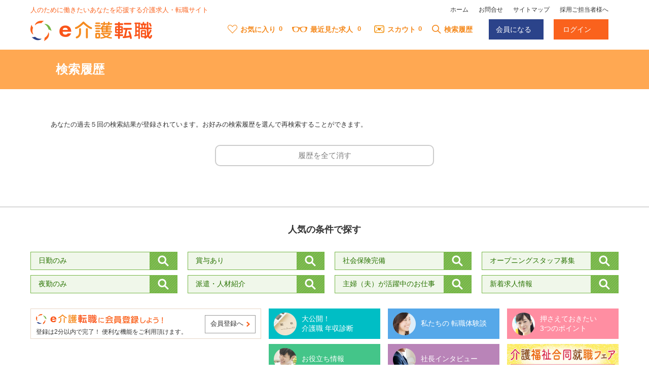

--- FILE ---
content_type: text/html;charset=UTF-8
request_url: https://ekaigotenshoku.com/kyujin/search-rireki
body_size: 4231
content:
<!DOCTYPE HTML>
<html lang="ja">
<head>
<meta charset="UTF-8">
<title>検索履歴【ｅ介護転職】</title>
<meta name="viewport" content="width=device-width, initial-scale=1, maximum-scale=1, user-scalable=no">
<meta name="format-detection" content="telephone=no">
<meta name="description" content="介護・福祉の求人サイト。全国の求人情報！介護福祉士、ホームヘルパー、ケアマネージャー、社会福祉士、看護師など豊富な写真で詳細な求人情報。登録なしで応募・問合せができます。履歴書＆経歴書作成・スカウトメール受信も可能。">
<link href="../css/reset.css" rel="stylesheet" type="text/css">
<link href="../css/base_20210210.css?2021122801" rel="stylesheet" type="text/css">
<link href="css/history.css" rel="stylesheet" type="text/css">
<link href="../js/jquery-ui.css" rel="stylesheet" type="text/css">
<link href="../js/jquery-ui.theme.css" rel="stylesheet" type="text/css">
<link href="../css/okiniiri.css" rel="stylesheet" type="text/css">
<link rel="shortcut icon" href="../img/favicon.ico" type="image/vnd.microsoft.icon">
<link rel="icon" href="../img/favicon.ico" type="image/vnd.microsoft.icon">
<link rel="apple-touch-icon" href="../img/apple-touch-icon.png">
<script type="text/javascript" src="../js/jquery-1.11.0.min.js"></script>
<script type="text/javascript" src="../js/jquery.cookie.js"></script>
<script type="text/javascript" src="../js/common.jquery.js?2021122405"></script>
<script type="text/javascript">
//履歴を全て消す
$(document).ready(function(){
	$('#rirekiAllClear').click(function () {
		result = confirm('履歴を全て消去しますか？');
		if (result == true) {
			$.get('../api/rireki-all-clear', {},
				function(data) {
					$('.searchRireki').remove();
					$('#rirekiAllClear').remove();
				}
			);
		}
		return false;
	});
});
</script>
<!-- Google Tag Manager -->
<script>
(function(w,d,s,l,i){w[l]=w[l]||[];w[l].push({'gtm.start':
new Date().getTime(),event:'gtm.js'});var f=d.getElementsByTagName(s)[0],
j=d.createElement(s),dl=l!='dataLayer'?'&l='+l:'';j.async=true;j.src=
'https://www.googletagmanager.com/gtm.js?id='+i+dl;f.parentNode.insertBefore(j,f);
})(window,document,'script','dataLayer','GTM-KKWC56C');
</script>
<!-- End Google Tag Manager -->

<script type="application/ld+json">
{
  "@context": "https://schema.org",
  "@type": "BreadcrumbList",
  "itemListElement": [{
    "@type": "ListItem",
    "position": 1,
    "name": "e介護転職",
    "item": "https://www.ekaigotenshoku.com"
  },
  {
    "@type": "ListItem",
    "position": 2,
    "name": "検索履歴"
  }]
}
</script>
</head>

<body>
  <header>
  <div id="pcHeader">
    <div class="site-pr">
      <p class="site-pr__catch">
        人のために働きたいあなたを応援する介護求人・転職サイト
      </p>
      <p class="site-pr__logo--w-catch">
        <a href="/"
          ><img
            src="/img/logo-ekaigo.png"
            width="240"
            height="41"
            alt="e介護転職"
        /></a>
      </p>
    </div>
    <div class="navs">
      <nav class="site-nav">
        <ul class="site-nav__items">
          <li class="site-nav__item"><a href="/">ホーム</a></li>
          <li class="site-nav__item"><a href="/contact/">お問合せ</a></li>
          <li class="site-nav__item"><a href="/sitemap/">サイトマップ</a></li>
          <li class="site-nav__item"><a href="/about/">採用ご担当者様へ</a></li>
        </ul>
      </nav>
      <div class="user-nav">
        <nav class="util-nav">
          <ul class="util-nav__items">
            <li class="util-nav__item ">
              <a href="/kyujin/okiniiri" class="with-badge okiniiri-count-badge" data-badge="0"><img class="nav-item-img" src="/img/icon-heart-pc.png" width="19" height="17"/>お気に入り</a>
            </li>
            <li class="util-nav__item watchedBtn">
              <a href="/kyujin/history"  class="with-badge watched-count-badge" data-badge="0"><img class="nav-item-img" src="/img/icon-egao-pc.png" width="30" height="17" />最近見た求人</a>
            </li>
            <li class="util-nav__item scoutBtn">
              <a href="../member/scout-list" class="with-badge" data-badge="0"><img class="nav-item-img" src="/img/icon-scout-pc2.png" width="20" height="17" />スカウト</a>
            </li>
            <li class="util-nav__item searchBtn">
              <a href="/kyujin/search-rireki"><img class="nav-item-img" src="/img/icon-search-pc.png" width="19" height="17" />検索履歴</a>
            </li>
          </ul>
        </nav>
        <nav class="member-nav">
          <ul class="member-nav__items">
            <li class="member-nav__item member-mypage">
              <a href="/member/">会員になる</a>
            </li>
            <li class="member-nav__item member-login">
              <a href="/member/login">ログイン</a>
            </li>
          </ul>
        </nav>
      </div>
    </div>
  </div>
  <!--/pcHeader-->
  <div id="spHeader">
    <div class="headerHead">
      <p class="logoBox"><a href="../"><img src="../img/logo-ekaigo.png" width="170" height="29" alt="e介護転職"></a></p>
      <p class="tourokuBtn"><a href="../member/" aria-label="会員になる"><img src="/img/icon-touroku-sp.png" width="40" height="40" alt="会員になる" /></a></p>
      <p class="loginBtn"><a href="../member/login" aria-label="ログイン"><img src="/img/icon-login-sp.png" width="40" height="40" alt="ログイン" /></a></p>
      <p id="menuBtn"><img src="../img/icon-menu-sp.png" width="40" height="40" alt="menu"></p>
    </div>
    <div id="slideMenu" class="hidden">
      <div class="slideBg"></div>
      <div class="slideContens">
        <div class="slideClose"><img src="../img/icon-close-sp.png" width="50" height="50" alt="閉じる"/></div>
        <ul id="menuList">
          <li><a href="../guide/">はじめての方</a></li>
          <li><a href="../kyujin/search-rireki">検索履歴</a></li>
          <li><a href="../member/rireki">応募履歴</a></li>
          <li><a href="../member/mypage">マイページ</a></li>
          <li><a href="../member/update">登録情報の確認・変更</a></li><li><a href="/about" onClick="ga('send', 'event', 'about', 'click', 'about link in the hamburger menu list for sp');">求人広告掲載</a></li>
        </ul>
      </div>
    </div>
    <div class="headerBottom">
      <p class="okiniiriBtn"><a href="/kyujin/okiniiri"><img src="/img/icon-heart-sp.png" width="14" height="12" alt="">お気に入り<span class="headerBottom__count">0</span></a></p>
      <p class="watchedBtn"><a href="/kyujin/history"><img src="/img/icon-egao-sp.png" width="20" height="14" alt="">最近見た求人<span class="headerBottom__count">0</span></a></p>
    </div>
  </div>
  <!--/spHeader-->
</header>

<!-- Google Tag Manager (noscript) -->
<noscript>
<iframe src="https://www.googletagmanager.com/ns.html?id=GTM-KKWC56C"
height="0" width="0" style="display:none;visibility:hidden"></iframe>
</noscript>
<!-- End Google Tag Manager (noscript) -->



<main role="main">
 <section id="pageTitle">
  <h1>検索履歴</h1>
 </section>
 <section id="kyujin">
  <div class="boxInner">
   <div class="hitBox">
    <p class="leadText">あなたの過去５回の検索結果が登録されています。お好みの検索履歴を選んで再検索することができます。</p>
   </div>
  <div class="alldel"><a href="" id="rirekiAllClear">履歴を全て消す</a></div>
 </div>
 </section>
</main>
  <nav>
  <div id="osusumeLinkArea">
    <div class="boxInner">
      <div id="osusumeKyujin">
        <p class="midashi">人気の条件で探す</p>
        <ul>
          <li><a href="../kyujin/select2">日勤のみ</a></li>
          <li><a href="../kyujin/select7">賞与あり</a></li>
          <li><a href="../kyujin/select8">社会保険完備</a></li>
          <li><a href="../kyujin/select3">オープニングスタッフ募集</a></li>
        </ul>
        <ul>
          <li><a href="../kyujin/select9">夜勤のみ</a></li>
          <li><a href="../kyujin/select5">派遣・人材紹介</a></li>
          <li><a href="../kyujin/select1">主婦（夫）が活躍中のお仕事</a></li>
          <li><a href="../kyujin/select6">新着求人情報</a></li>
        </ul>
      </div>
      <div class="bnrBoxWrap">
        <div class="bnrBox1">
          <div id="tourokuBnr"><a href="../member/">
            <p><img src="../img/text-touroku.png" width="256" height="23" alt="e介護転職に会員登録しよう！"></p>
            <p class="text1">登録は2分以内で完了！<br>
              便利な機能をご利用頂けます。</p>
            <p class="btn1">会員登録へ</p>
          </a></div>
        </div>
        <div class="bnrBox2">
          <ul>
            <li id="bnrShindan"><a href="../shindan/">大公開！<br>
              介護職 年収診断</a></li>
            <li id="bnrTaiken"><a href="../taiken/">私たちの<br>
              転職体験談</a></li>
            <li id="bnrPoint"><a href="../point/">押さえておきたい<br>
              3つのポイント</a></li>
          </ul>
          <ul>
            <li id="bnrColumn"><a href="../column/">お役立ち情報</a></li>
            <li id="bnrChoice"><a href="../interview/choice.html">社長インタビュー</a></li>
          </ul>

          <p id="fair-report-banner"><a href="/fair-report" target="_blank"><img src="/img/fair-report-banner.png" width="220" height="60" alt=""></a></p>
        </div>
      </div>
    </div>
  </div>
  </nav>

<div id="pankuzu">
	<div class="boxInner"><a href="../"><span>e介護転職</span></a> &gt; <span>検索履歴</span></div>
</div>

<script type="text/javascript">
/* <![CDATA[ */
var yahoo_retargeting_id = 'F3F781JQ1P';
var yahoo_retargeting_label = '';
/* ]]> */
</script>
<script type="text/javascript" src="//b92.yahoo.co.jp/js/s_retargeting.js"></script>
<script type="text/javascript">
/* <![CDATA[ */
var google_conversion_id = 1062996789;
var google_custom_params = window.google_tag_params;
var google_remarketing_only = true;
/* ]]> */
</script>
<script type="text/javascript"
src="//www.googleadservices.com/pagead/conversion.js">
</script>
<noscript>
<div style="display:inline;"> <img height="1" width="1" style="border-style:none;" alt=""
src="//googleads.g.doubleclick.net/pagead/viewthroughconversion/1062996789/?value=0&amp;guid=ON&amp;script=0"/> </div>
</noscript>

<script type="text/javascript">
  (function () {
    var tagjs = document.createElement("script");
    var s = document.getElementsByTagName("script")[0];
    tagjs.async = true;
    tagjs.src = "//s.yjtag.jp/tag.js#site=O8sXVRP&referrer=" + encodeURIComponent(document.location.href) + "";
    s.parentNode.insertBefore(tagjs, s);
  }());
</script>
<noscript>
  <iframe src="//b.yjtag.jp/iframe?c=O8sXVRP" width="1" height="1" frameborder="0" scrolling="no" marginheight="0" marginwidth="0"></iframe>
</noscript>

</body>
</html>


--- FILE ---
content_type: text/css
request_url: https://ekaigotenshoku.com/css/base_20210210.css?2021122801
body_size: 7730
content:
@charset "UTF-8";
/*----------------------------------------------
 reset styles
----------------------------------------------*/
main {
  margin: 0;
  padding: 0;
  border: 0;
  outline: 0;
  font-size: 100%;
  vertical-align: baseline;
  background: transparent;
  display: block;
}
/*----------------------------------------------
 formatting styles
----------------------------------------------*/
html {
  font-size: 62.5%;
}
body {
  font-family: 'Hiragino Kaku Gothic ProN', 'メイリオ', Meiryo, 'ＭＳ Ｐゴシック', sans-serif;
  font-size: 1.4em; /* =14px */
  line-height: 1.6;
  color: #333;
}
@media screen and (max-width: 767px) {
  body {
    word-break: break-all;
    -webkit-text-size-adjust: 100%;
  }
  th, td {
    word-break: break-all;
  }
  .noscroll {
    position: fixed;
    top: 0px;
  }
}
a {
  color: #006ed5;
}
@media screen and (min-width: 768px) {
  a:hover {
    color: #f08c00;
    text-decoration: none;
  }
}
a:visited {
  text-decoration: none;
}
img {
  border-style: none;
}
ul {
  list-style: none;
}
em {
  font-style: normal;
  font-weight: bold;
}
.hidden {
  display: none;
}
li.member-nav__item.member-login.hidden {
  display: none;
}
/*----------------------------------------------
 clearfix
----------------------------------------------*/
.clearfix:after {
  content: '';
  display: block;
  clear: both;
}
/*----------------------------------------------
 box-sizing
----------------------------------------------*/
html {
  box-sizing: border-box;
}
*, *:before, *:after {
  box-sizing: inherit;
}
/* ----------------------------------------------
form-base
----------------------------------------------*/
input, textarea, select {
  font-size: 100%;
  line-height: 1.6;
  outline: none;
}
input[type='text'], input[type='password'], input[type='number'], input[type='tel'], input[type='email'], input[type='search'] {
  -webkit-appearance: none;
  appearance: none;
  width: 100%;
  height: 50px;
  padding: 5px;
  border-radius: 5px;
  border: 2px solid #cccccc;
  -webkit-box-sizing: border-box;
  box-sizing: border-box;
}
textarea {
  font-family: sans-serif;
  -webkit-appearance: none;
  appearance: none;
  width: 100%;
  height: 100px;
  padding: 5px;
  border-radius: 5px;
  border: 2px solid #cccccc;
  -webkit-box-sizing: border-box;
  box-sizing: border-box;
}
select::-ms-expand {
  display: none;
}
select {
  -webkit-appearance: none;
  -moz-appearance: none;
  appearance: none;
  width: 100%;
  height: 50px;
  padding: 5px;
  border-radius: 5px;
  border: 2px solid #cccccc;
  -webkit-box-sizing: border-box;
  box-sizing: border-box;
  background: #b3b3b3;
  background: url(../img/form-img/arrow-select.png) no-repeat right center, -webkit-gradient(linear, left top, left bottom, color-stop(0%, #ffffff), color-stop(100%, #b3b3b3)); /* Chrome,Safari4+ */
  background: url(../img/form-img/arrow-select.png) no-repeat right center, -webkit-linear-gradient(top, #ffffff 0%, #b3b3b3 100%); /* Chrome10+,Safari5.1+ */
  background: url(../img/form-img/arrow-select.png) no-repeat right center, linear-gradient(to bottom, #ffffff 0%, #b3b3b3 100%); /* W3C */
  background-size: 35px 50px;
}
input[type='button'], input[type='submit'] {
  -webkit-appearance: none;
  appearance: none;
  font-size: 110%;
  font-weight: bold;
  width: 100%;
  height: 50px;
  border-radius: 5px;
  border: 2px solid #cccccc;
  background: #b3b3b3;
  background: -webkit-gradient(linear, left top, left bottom, color-stop(0%, #ffffff), color-stop(100%, #b3b3b3)); /* Chrome,Safari4+ */
  background: -webkit-linear-gradient(top, #ffffff 0%, #b3b3b3 100%); /* Chrome10+,Safari5.1+ */
  background: linear-gradient(to bottom, #ffffff 0%, #b3b3b3 100%); /* W3C */
}
/* ラジオボタン（2択） */
ul.radios {
  line-height: 1.6;
  display: inline-block;
  margin: 0;
  padding: 0;
  clear: both;
}
ul.radios li {
  display: inline-block;
  position: relative;
  float: left;
  list-style: none;
  border: solid 1px #cccccc;
  border-right: none;
  overflow: hidden;
}
ul.radios li:first-child {
  border-radius: 5px 0 0 5px;
}
ul.radios li:last-child {
  border-right: solid 1px #cccccc;
  border-radius: 0 5px 5px 0;
}
ul.radios label {
  display: block;
  min-width: 3em;
  text-align: center;
  background: #b3b3b3;
  background: -webkit-gradient(linear, left top, left bottom, color-stop(0%, #ffffff), color-stop(100%, #b3b3b3)); /* Chrome,Safari4+ */
  background: -webkit-linear-gradient(top, #ffffff 0%, #b3b3b3 100%); /* Chrome10+,Safari5.1+ */
  background: linear-gradient(to bottom, #ffffff 0%, #b3b3b3 100%); /* W3C */
  border: solid 1px #cccccc;
  padding: 10px;
}
ul.radios li:first-child label {
  border-radius: 4px 0 0 4px;
}
ul.radios li:last-child label {
  border-radius: 0 4px 4px 0;
}
ul.radios input[type='radio'] {
  position: absolute;
  opacity: 0;
  width: 100%;
  height: 100%;
  margin: 0;
  cursor: pointer;
}
ul.radios input[type='radio']:checked {
  cursor: auto;
}
ul.radios input[type='radio']:checked + label {
  color: #ffffff;
  background: #666666;
  background: -webkit-gradient(linear, left top, left bottom, color-stop(0%, #b3b3b3), color-stop(100%, #666666)); /* Chrome,Safari4+ */
  background: -webkit-linear-gradient(top, #b3b3b3 0%, #666666 100%); /* Chrome10+,Safari5.1+ */
  background: linear-gradient(to bottom, #b3b3b3 0%, #666666 100%); /* W3C */
}
/* ラジオボタンとチェックボックス（3択以上） */
.radio-check-list fieldset {
  line-height: 1.6;
  border: none;
}
.radio-check-list legend {
  font-weight: bold;
  padding: 5px 5px 0;
}
.radio-check-list ul {
  list-style: none;
  padding: 0;
  background: #ffffff;
  border-radius: 5px;
  border: 2px solid #cccccc;
  margin: 0 auto;
}
.radio-check-list ul li {
  padding: 0;
  margin: 0;
  position: relative;
}
.radio-check-list input {
  position: absolute;
  top: -5px;
  width: 100%;
}
.radio-check-list input[type='radio'] {
  opacity: 0;
  width: 100%;
  height: 100%;
  padding: 0;
}
.radio-check-list input[type='radio'] + label {
  display: block;
  background: url(../img/form-img/radio-off.png) no-repeat left center;
  background-size: 35px;
  border-bottom: 1px dotted #cccccc;
  padding: 10px 10px 10px 40px;
  text-decoration: none;
}
.radio-check-list input[type='radio']:checked + label {
  background: url(../img/form-img/radio-on.png) no-repeat left center;
  background-size: 35px;
}
.radio-check-list input[type='checkbox'] {
  opacity: 0;
  width: 100%;
  height: 100%;
  padding: 0;
}
.radio-check-list input[type='checkbox'] + label {
  display: block;
  background: url(../img/form-img/check-off.png) no-repeat left center;
  background-size: 35px;
  border-bottom: 1px dotted #cccccc;
  padding: 10px 10px 10px 40px;
  text-decoration: none;
}
.radio-check-list input[type='checkbox']:checked + label {
  background: url(../img/form-img/check-on.png) no-repeat left center;
  background-size: 35px;
}
.radio-check-list li:last-child label {
  border-bottom: none;
}
.keisai_link {
  height: 43px;
  line-height: 43px;
  margin-left: 10px;
}
/* ----------------------------------------------
header
----------------------------------------------*/
header a {
  color: #333;
  text-decoration: none;
}
@media screen and (min-width: 768px) {
  header a:hover {
    text-decoration: underline;
  }
}
#pcHeader {
  width: 1160px;
  margin: 10px auto;
  position: relative;
  display: flex;
}
#spHeader {
  display: none;
}
#pcHeader .logoBox .text1 {
  font-size: 1.3rem;
  color: #fa621d;
  padding-bottom: 10px;
}
#pcHeader #headLinkBox {
  position: absolute;
  top: 0;
  right: 0;
  line-height: 1;
}
#pcHeader #headLinkBox .linkText1 {
  text-align: right;
}
#pcHeader #headLinkBox .linkText1 span {
  font-size: 1.1rem;
  padding-left: 35px;
}
#pcHeader #headLinkBox .btnBox1, #pcHeader #headLinkBox .btnBox2 {
  float: right;
  padding-top: 15px;
}
#pcHeader #headLinkBox .btnBox1 p, #pcHeader #headLinkBox .btnBox2 p {
  float: left;
}
#pcHeader #headLinkBox .btnBox1 p a {
  display: block;
  font-weight: bold;
  color: #f58b20;
  padding: 10px 0 10px 25px;
  margin-left: 25px;
  background-repeat: no-repeat;
  background-position: left 6px;
}
#pcHeader #headLinkBox .btnBox1 p a div {
  display: inline-block;
  width: 40px;
}
#pcHeader #headLinkBox .btnBox1 p a span {
  background-color: red;
  border-radius: 25px;
  color: white;
  font-weight: 500;
  padding: 5px 7px;
}
#pcHeader #headLinkBox .btnBox1 p.okiniiriBtn a {
  background-image: url(../img/icon-heart-pc.png);
}
#pcHeader #headLinkBox .btnBox1 p.watchedBtn a {
  background-image: url(../img/icon-egao-pc.png);
  padding-left: 35px;
}
#pcHeader #headLinkBox .btnBox1 p.searchBtn a {
  background-image: url(../img/icon-search-pc.png);
}
#pcHeader #headLinkBox .btnBox2 p a {
  display: block;
  width: 108px;
  height: 40px;
  margin-left: 20px;
  text-align: center;
  color: #fff;
  padding-top: 13px;
}
#pcHeader #headLinkBox .btnBox2 p a img {
  vertical-align: middle;
  padding-left: 10px;
  height: 15px;
  width: auto;
}
#pcHeader #headLinkBox .btnBox2 p.tourokuBtn a {
  background-color: #2b438a;
  position: relative;
}
#pcHeader #headLinkBox .btnBox2 p.loginBtn a {
  background-color: #fa621d;
}
.tourokuBtn a span.new_reply_attention {
  color: #f00;
  font-size: 2rem;
  font-weight: bold;
  position: absolute;
  right: 3px;
  top: 7px;
}
@media screen and (min-width: 768px) {
  .site-pr {
    width: 380px;
  }
  .site-pr__catch {
    font-size: 1.3rem;
    color: #fa621d;
    padding-bottom: 11px;
  }
  .site-pr__logo {
    display: flex;
    padding-top: 20px;
  }
  .site-pr__logo--w-catch {
    display: flex;
    padding: 0;
  }
  .site-logo-img {
    vertical-align: sub;
  }
  .site-pr__logo__todoufuken {
    font-size: 2.3rem;
    font-weight: bold;
    color: #4d4d4d;
    line-height: 41px;
  }
  .site-pr__logo__todoufuken a {
    color: #4d4d4d;
  }
  .navs {
    width: 760px;
  }
  .site-nav {
    min-width: 0;
  }
  .site-nav__items {
    display: flex;
    justify-content: flex-end;
  }
  .site-nav__item {
    margin-left: 2rem;
    font-size: 1.2rem;
  }
  .user-nav {
    display: flex;
    align-items: center;
    height: 58px;
    justify-content: flex-end;
  }
  .util-nav {
    min-width: 0;
  }
  .member-nav {
    min-width: 0;
  }
  .util-nav__items, .member-nav__items {
    display: flex;
  }
  .util-nav__item {
    margin-right: 3.17rem;
    font-weight: 600;
    color: #f58b20;
  }
  .util-nav__item a {
    color: #f58b20;
  }
  .util-nav__item.scoutBtn {
    margin-left: 1rem;
  }
  .nav-item-img {
    margin-right: 0.6rem;
    vertical-align: text-bottom;
  }
  .with-badge {
    position: relative;
  }
  .with-badge::after {
    content: attr(data-badge);
    position: absolute;
    top: -0.5rem;
    right: -2.1rem;
    font-size: 1.3rem;
    font-weight: 600;
    width: 2.4rem;
    text-align: center;
    line-height: 2.4rem;
  }
  .with-badge.watched-count-badge::after {
    right: -2.5rem;
  }
  .with-badge.scout-count-badge::after {
    font-size: 1.1rem;
    font-weight: 900;
    background: red;
    color: white;
    width: 2.1rem;
    height: 2.1rem;
    line-height: 2.1rem;
    border-radius: 50%;
  }
  .member-mypage {
    width: 118px;
    background-color: #2b438a;
    display: block;
    width: 108px;
    height: 40px;
    text-align: center;
    color: #fff;
    line-height: 40px;
    position: relative;
  }
  .member-mypage::after {
    content: url(https://www.ekaigotenshoku.com/img/icon-touroku-pc.png);
    width: 10px;
    height: 14px;
    position: absolute;
    top: 2px;
    right: 10px;
  }
  .member-login {
    width: 118px;
    background-color: #fa621d;
    display: block;
    width: 108px;
    height: 40px;
    margin-left: 20px;
    text-align: center;
    color: #fff;
    line-height: 40px;
    position: relative;
  }
  .member-login::after {
    content: url(https://www.ekaigotenshoku.com/img/icon-login-pc.png);
    width: 17px;
    height: 15px;
    position: absolute;
    top: 2px;
    right: 10px;
  }
  .member-nav__item a {
    color: #fff;
    display: block;
    width: 100%;
    height: 100%;
  }
  .member-mypage a {
    padding-right: 10px;
  }
  .member-login a {
    padding-right: 16px;
  }
  .member-nav__item a:hover {
    text-decoration: none;
  }
}
@media screen and (max-width: 767px) {
  #pcHeader {
    display: none;
  }
  #spHeader {
    display: block;
    position: relative;
  }
  #spHeader .headerHead {
    height: 59px;
  }
  #spHeader .logoBox {
    /* line-height: 0; */
    padding: 15px 10px;
  }
  #spHeader #menuBtn {
    width: 40px;
    height: 40px;
    position: absolute;
    top: 10px;
    right: 5px;
    cursor: pointer;
    background: url(../img/icon-menu2-sp.png) no-repeat;
    background-size: 40px 40px;
  }
  #spHeader #menuBtn.close img {
    display: none;
  }
  #spHeader .loginBtn a {
    width: 40px;
    height: 40px;
    position: absolute;
    top: 10px;
    right: 48px;
  }
  #spHeader .tourokuBtn a {
    width: 40px;
    height: 40px;
    position: absolute;
    top: 10px;
    right: 91px;
  }
  #spHeader .tourokuBtn a span.new_reply_attention {
    right: 5px;
    top: -2px;
  }
  #spHeader .scoutUnreadCount {
    position: absolute;
    top: 3px;
    right: 45px;
    width: 2.2rem;
    height: 2.2rem;
    color: white;
    font-weight: 900;
    line-height: 2.2rem;
    text-align: center;
    background-color: red;
    border-radius: 50%;
  }
  #spHeader .headerBottom {
    background-color: #fa621d;
    height: 30px;
    overflow: hidden;
  }
  #spHeader .headerBottom p a {
    display: block;
    width: 50%;
    height: 30px;
    float: left;
    font-size: 1.2rem;
    text-align: center;
    color: #fff;
    padding-top: 6px;
    border-left: 1px solid #fff;
  }
  #spHeader .headerBottom p.okiniiriBtn a {
    border-left: none;
  }
  #spHeader .headerBottom p#guideBtn a {
    width: 34%;
    border-left: none;
  }
  #spHeader .headerBottom p a img {
    vertical-align: text-bottom;
    margin-right: 2px;
  }
  #spHeader .headerBottom p a span:before {
    content: '：';
  }
  #spHeader #menuList {
    width: 100%;
    background-color: #fff;
    overflow: hidden;
    border-left: 1px solid #fa621d;
  }
  #spHeader #menuList li a {
    display: block;
    font-size: 1.4rem;
    width: 100%;
    background: #fff url(../img/arrow-touroku.png) no-repeat right center;
    background-size: 17px 10px;
    padding: 20px 25px 20px 20px;
    border-bottom: 1px solid #dfc9b4;
  }
  #slideMenu {
    position: fixed;
    top: 0;
    right: 0;
    width: 100%;
    height: 100%;
    z-index: 999;
  }
  .slideContens {
    display: -webkit-flex;
    display: flex;
    height: 100%;
    width: 80%;
    margin-left: auto;
    max-width: 300px;
    min-width: 240px;
    position: relative;
  }
  .slideClose {
    flex: 1 1 50px;
    width: 50px;
    padding-top: 15px;
  }
  .slideClose {
    -webkit-tap-highlight-color: rgba(0, 0, 0, 0);
  }
  .slideClose img {
    cursor: pointer;
  }
  .slideBg {
    width: 100%;
    height: 100%;
    position: absolute;
    background: rgba(0, 0, 0, 0.5);
    opacity: 0.8;
  }
  .headerBottom__count {
    display: inline-block;
    width: 30px;
    text-align: left;
  }
}
/* ----------------------------------------------
main
----------------------------------------------*/
section, header, nav, #pankuzu, footer {
  min-width: 1200px;
}
main #pageTitle {
  font-size: 2.4rem;
  color: #fff;
  background-color: #ffa852;
  padding: 20px 0;
}
main #subpageTitle {
  border-bottom: 1px solid #dfc9b4;
}
main h1 {
  display: block;
  width: 1060px;
  margin: auto;
}
main h2 {
  display: block;
  width: 1060px;
  margin: auto;
  font-size: 1.8rem;
  padding: 15px 0;
}
#contentsBox {
  width: 1060px;
  margin: 40px auto 60px;
}
#contentsBox h3 {
  font-size: 1.6rem;
  color: #f9521e;
  background-color: #ffeddb;
  border: 1px solid #ffd6ad;
  padding: 10px;
  margin-bottom: 20px;
}
#contentsBox h3.open {
  background: #ffeddb url(../img/btn-open.png) no-repeat right center;
  background-size: 48px 35px;
  padding-right: 50px;
  cursor: pointer;
}
#contentsBox h3.close {
  background: #ffeddb url(../img/btn-close.png) no-repeat right center;
  background-size: 48px 35px;
  padding-right: 50px;
  cursor: pointer;
}
#contentsBox .textBox {
  margin: 20px 20px 40px;
}
@media screen and (max-width: 767px) {
  section, header, nav, #pankuzu, footer {
    width: 100%;
    min-width: 320px;
  }
  main #pageTitle {
    padding: 10px;
  }
  main h1, main h2 {
    width: 100%;
  }
  main #pageTitle h1 {
    font-size: 1.5rem;
  }
  main h2 {
    font-size: 1.8rem;
    padding: 10px;
  }
  #contentsBox {
    width: 100%;
    margin: 10px 0 20px;
    padding: 0 10px;
  }
  #contentsBox h3 {
    margin-bottom: 10px;
  }
  #contentsBox .textBox {
    margin: 10px 0 20px;
  }
}
/*@media screen and (max-width:320px) {
	main #pageTitle h1 {
		font-size: 1.0rem;
	}
}*/
/* ----------------------------------------------
osusumeLinkArea styles
----------------------------------------------*/
#osusumeLinkArea a {
  color: #333;
  text-decoration: none;
}
@media screen and (min-width: 768px) {
  #osusumeLinkArea a:hover {
    text-decoration: underline;
  }
}
#osusumeLinkArea {
  border-bottom: 1px solid #b3b3b3;
}
.boxInner {
  width: 1160px;
  margin: 0 auto;
}
#osusumeLinkArea #osusumeKyujin .midashi {
  font-size: 1.8rem;
  font-weight: bold;
  text-align: center;
  padding: 30px 0;
}
#osusumeLinkArea #osusumeKyujin ul {
  overflow: hidden;
}
#osusumeLinkArea #osusumeKyujin ul li {
  width: 25%;
  float: left;
}
#osusumeLinkArea #osusumeKyujin ul li a {
  display: block;
  line-height: 1;
  color: #287300;
  background: #f0f7ea url(../img/icon-osusumekyujin.png) no-repeat right center;
  background-size: 54px 36px;
  height: 36px;
  padding: 9px 0 0 15px;
  border: 1px solid #75b646;
  margin-left: 20px;
  margin-bottom: 10px;
}
#osusumeLinkArea #osusumeKyujin ul li:first-child a {
  margin-left: 0;
}
#osusumeLinkArea .bnrBoxWrap {
  padding: 20px 0 40px;
  overflow: hidden;
}
#osusumeLinkArea .bnrBoxWrap .bnrBox1 {
  width: 455px;
  float: left;
}
#osusumeLinkArea .bnrBoxWrap .bnrBox1 #tourokuBnr a {
  display: block;
  height: 60px;
  position: relative;
  background-color: #fff;
  border: 1px solid #e7d6c6;
  padding: 10px;
  margin-bottom: 10px;
}
@media screen and (min-width: 768px) {
  #osusumeLinkArea .bnrBoxWrap .bnrBox1 #tourokuBnr a:hover {
    color: #999;
    text-decoration: none;
  }
}
#osusumeLinkArea .bnrBoxWrap .bnrBox1 #tourokuBnr .text1 {
  font-size: 1.2rem;
  line-height: 1;
}
#osusumeLinkArea .bnrBoxWrap .bnrBox1 #tourokuBnr .text1 br {
  display: none;
}
#osusumeLinkArea .bnrBoxWrap .bnrBox1 #tourokuBnr .text1 span {
  color: #fa621d;
}
#osusumeLinkArea .bnrBoxWrap .bnrBox1 #tourokuBnr .btn1 {
  font-size: 1.3rem;
  width: 100px;
  height: 36px;
  padding: 6px 20px 0 10px;
  border: 1px solid #999999;
  background: #fff url(../img/arrow-touroku.png) no-repeat right center;
  background-size: 17px 10px;
  position: absolute;
  right: 10px;
  bottom: 10px;
}
#osusumeLinkArea .bnrBoxWrap .bnrBox2 {
  width: 690px;
  float: right;
}
#osusumeLinkArea .bnrBoxWrap .bnrBox2 ul li a {
  display: block;
  line-height: 1.4;
  color: #fff;
  width: 220px;
  height: 60px;
  float: left;
  margin-left: 15px;
  margin-bottom: 10px;
  padding-left: 65px;
  background-repeat: no-repeat;
  background-position: 10px center;
  background-size: 45px 45px;
}
#osusumeLinkArea .bnrBoxWrap .bnrBox2 ul li:first-child a {
  margin-left: 0;
}
#osusumeLinkArea .bnrBoxWrap .bnrBox2 ul li#bnrShindan a {
  background-image: url(../img/icon-shindan.png);
  background-color: #00bec5;
  padding-top: 11px;
}
#osusumeLinkArea .bnrBoxWrap .bnrBox2 ul li#bnrTaiken a {
  background-image: url(../img/icon-taiken.png);
  background-color: #56a8e9;
  padding-top: 20px;
}
#osusumeLinkArea .bnrBoxWrap .bnrBox2 ul li#bnrTaiken a br {
  display: none;
}
#osusumeLinkArea .bnrBoxWrap .bnrBox2 ul li#bnrPoint a {
  background-image: url(../img/icon-point.png);
  background-color: #ff8ea2;
  padding-top: 11px;
}
#osusumeLinkArea .bnrBoxWrap .bnrBox2 ul li#bnrColumn a {
  background-image: url(../img/icon-column.png);
  background-color: #44c589;
  padding-top: 20px;
}
#osusumeLinkArea .bnrBoxWrap .bnrBox2 ul li#bnrChoice a {
  background-image: url(../img/icon-choice.png);
  background-color: #b984b8;
  padding-top: 20px;
}
#osusumeLinkArea .bnrBoxWrap .bnrBox2 p#bnrCampaign a {
  width: 220px;
  height: 60px;
  float: left;
  margin-left: 15px;
  background-color: #fdee66;
}
@media screen and (max-width: 767px) {
  .boxInner {
    width: 100%;
  }
  #osusumeLinkArea #osusumeKyujin .midashi {
    padding: 15px 0;
  }
  #osusumeLinkArea #osusumeKyujin ul li {
    width: 100%;
    float: none;
    padding: 0 10px;
  }
  #osusumeLinkArea #osusumeKyujin ul li a {
    margin-left: 0;
  }
  #osusumeLinkArea .bnrBoxWrap {
    padding: 15px 10px;
  }
  #osusumeLinkArea .bnrBoxWrap .bnrBox1 {
    width: 100%;
    float: none;
  }
  #osusumeLinkArea .bnrBoxWrap .bnrBox1 #tourokuBnr a {
    height: 100px;
    position: relative;
  }
  #osusumeLinkArea .bnrBoxWrap .bnrBox1 #tourokuBnr .text1 {
    letter-spacing: 2px;
    line-height: 1.4;
  }
  #osusumeLinkArea .bnrBoxWrap .bnrBox1 #tourokuBnr .text1 br {
    display: block;
  }
  #tourokuBnr > img {
    width: 100%;
    height: auto;
  }
  #osusumeLinkArea .bnrBoxWrap .bnrBox2 {
    width: 100%;
    float: none;
  }
  #osusumeLinkArea .bnrBoxWrap .bnrBox2 ul li {
    width: 50%;
    float: left;
    padding-left: 1px;
  }
  #osusumeLinkArea .bnrBoxWrap .bnrBox2 ul li a {
    font-size: 1.1rem;
    width: 100%;
    margin-left: 0;
    margin-bottom: 1px;
    padding-left: 53px;
    background-position: 5px center;
  }
  #osusumeLinkArea .bnrBoxWrap .bnrBox2 ul li#bnrShindan a {
    padding-top: 15px;
  }
  #osusumeLinkArea .bnrBoxWrap .bnrBox2 ul li#bnrTaiken a {
    padding-top: 15px;
  }
  #osusumeLinkArea .bnrBoxWrap .bnrBox2 ul li#bnrTaiken a br {
    display: block;
  }
  #osusumeLinkArea .bnrBoxWrap .bnrBox2 ul li#bnrPoint a {
    padding-top: 15px;
  }
  #osusumeLinkArea .bnrBoxWrap .bnrBox2 ul li#bnrColumn a {
    padding-top: 22px;
  }
  #osusumeLinkArea .bnrBoxWrap .bnrBox2 ul li#bnrChoice a {
    padding-top: 22px;
    margin-bottom: 10px;
  }
  #osusumeLinkArea .bnrBoxWrap .bnrBox2 p#bnrCampaign {
    text-align: center;
  }
  #osusumeLinkArea .bnrBoxWrap .bnrBox2 p#bnrCampaign a {
    float: none;
    margin-left: 0;
  }
}
#fair-report-banner {
  /*clear: both;*/
  float: right;
}
@media screen and (max-width: 767px) {
  #fair-report-banner {
    float: none;
    text-align: center;
  }
}
/* ----------------------------------------------
pankuzu styles
----------------------------------------------*/
#pankuzu {
  font-size: 1.1rem;
  letter-spacing: 1px;
  padding: 10px 0;
  border-bottom: 1px solid #b3b3b3;
}
#pankuzu a {
  color: #fa621d;
  text-decoration: none;
}
@media screen and (min-width: 768px) {
  #pankuzu a:hover {
    text-decoration: underline;
  }
}
@media screen and (max-width: 767px) {
  #pankuzu {
    padding: 10px;
  }
}
/* ----------------------------------------------
footoer
----------------------------------------------*/
footer a {
  color: #333;
  text-decoration: none;
}
@media screen and (min-width: 768px) {
  footer a:hover {
    text-decoration: underline;
  }
}
footer .boxInner #footerBox1 {
  padding: 40px 0 30px;
  position: relative;
}
footer .boxInner #footerBox1 .logoBox {
  overflow: hidden;
}
footer .boxInner #footerBox1 .logoBox #logo {
  float: left;
  margin-right: 10px;
}
footer .boxInner #footerBox1 .logoBox #socialWrap div {
  float: left;
  margin: 5px 0 0 10px;
}
footer .boxInner .linkText1 {
  text-align: right;
  position: absolute;
  top: 40px;
  right: 0;
  font-size: 1.2rem;
}
footer #footerBox2 {
  overflow: hidden;
  position: relative;
  padding-bottom: 30px;
}
footer #footerBox2 ul {
  float: left;
  margin-right: 50px;
}
footer #footerBox2 ul li {
  font-size: 1.1rem;
  color: #fa621d;
  margin-bottom: 5px;
}
footer #footerBox2 #rightPrivacy {
  position: absolute;
  top: 0;
  right: 0;
  overflow: hidden;
}
footer #footerBox2 #rightPrivacy #rPrivacyText {
  font-size: 1.1rem;
  color: #2f4892;
  width: 140px;
  float: right;
  margin-right: 20px;
}
footer #footerBox2 #rightPrivacy #rPrivacyMark {
  float: right;
  margin-right: 20px;
}
footer #copyright {
  border-top: 1px solid #b3b3b3;
}
footer #copyright .boxInner {
  font-size: 1.1rem;
  text-align: right;
  color: #826253;
  padding: 20px 0;
}
footer #copyright .boxInner p br {
  display: none;
}
@media screen and (min-width: 768px) {
  footer .boxInner .linkText1 .spSty {
    display: none;
  }
}
@media screen and (max-width: 767px) {
  footer .boxInner #footerBox1 {
    padding: 15px 0;
  }
  footer .boxInner #footerBox1 .logoBox #logo {
    float: none;
    margin-right: 0;
    text-align: center;
  }
  footer .boxInner #footerBox1 .logoBox #logo img {
    width: 170px;
    height: auto;
  }
  footer .boxInner #footerBox1 .logoBox #socialWrap {
    text-align: center;
  }
  footer .boxInner #footerBox1 .logoBox #socialWrap div {
    float: none;
    display: inline;
  }
  footer .boxInner .linkText1 {
    text-align: center;
    position: static;
    padding: 10px 25px;
    border-bottom: 1px solid #b3b3b3;
  }
  footer .boxInner .linkText1 br {
    display: none;
  }
  footer .boxInner .linkText1 a {
    display: inline-block;
  }
  footer #footerBox2 {
    height: 70px;
    padding-bottom: 0;
  }
  footer #footerBox2 ul {
    display: none;
  }
  footer #footerBox2 #rightPrivacy {
    right: 0;
    margin: auto;
    width: 300px;
  }
  footer #footerBox2 #rightPrivacy #rPrivacyText {
    width: 100px;
    margin-right: 5px;
  }
  footer #footerBox2 #rightPrivacy #rPrivacyMark {
    margin-right: 5px;
  }
  footer #footerBox2 #rightPrivacy #rPrivacyMark img {
    width: 60px;
    height: auto;
  }
  footer #copyright {
    border-top: none;
  }
  footer #copyright .boxInner {
    font-size: 1rem;
    text-align: center;
    padding: 10px;
  }
  footer #copyright .boxInner p br {
    display: block;
  }
}
/* ----------------------------------------------
osusume styles
----------------------------------------------*/
#osusumeArea {
  margin-bottom: 40px;
}
#osusumeArea .boxHead {
  font-size: 1.8rem;
  font-weight: normal;
  letter-spacing: 2px;
  color: #fff;
  background: #6eb82b;
  padding: 6px 15px;
}
#osusumeArea .textBox {
  border: double #6fb92c;
  border-radius: 10px;
  margin: 10px auto;
}
#osusumeArea .textBox a {
  display: block;
  background: url(../img/arrow-osusume.png) no-repeat 99% center;
  background-size: 20px 20px;
  color: #333;
  text-decoration: none;
  padding: 10px 40px 10px 10px;
  overflow: hidden;
}
@media screen and (min-width: 768px) {
  #osusumeArea .textBox a:hover {
    color: #999;
  }
}
#osusumeArea .textBox .photo {
  line-height: 0;
  margin-right: 10px;
  float: left;
}
#osusumeArea .textBox .photo img {
  width: 158px;
  height: auto;
}
#osusumeArea .textBox .midashi {
  font-size: 2rem;
  font-weight: bold;
  line-height: 1.3;
  margin-bottom: 5px;
}
#osusumeArea .textBox h3 img {
  vertical-align: text-top;
  margin-right: 5px;
}
@media screen and (max-width: 767px) {
  #osusumeArea {
    margin-bottom: 20px;
  }
  #osusumeArea .textBox a {
    background: url(../img/arrow-osusume.png) no-repeat 98% center;
    background-size: 20px 20px;
    padding: 10px 30px 10px 10px;
  }
  #osusumeArea .textBox .photo img {
    width: 79px;
    height: auto;
  }
  #osusumeArea .textBox .midashi {
    font-size: 1.6rem;
    line-height: 1.5;
  }
}
/* ----------------------------------------------
pageNav styles
----------------------------------------------*/
.pageNav {
  text-align: center;
  margin: -10px auto 40px;
}
.pageNav li {
  line-height: 3;
  display: inline-block;
}
.pageNav li a {
  background-color: #d6e8f8;
  padding: 7px 10px;
  border-radius: 5px;
}
.pageNav li.now a {
  text-decoration: none;
  color: #333;
  background-color: #ddd;
}
/* ----------------------------------------------
色別アイコン
----------------------------------------------*/
.iconArea {
  padding: 0;
}
.iconArea ul {
  margin-bottom: 10px;
}
.iconArea ul li {
  float: left;
  border: 2px solid;
  padding: 1px 5px 0;
  margin-right: 10px;
  margin-bottom: 5px;
  font-size: 1.2rem;
}
.iconArea ul li.icon01 {
  border-color: #ff5266;
}
.iconArea ul li.icon02 {
  border-color: #ffbd2b;
}
.iconArea ul li.icon03 {
  border-color: #82cf11;
}
.iconArea ul li.icon04 {
  border-color: #72c4ed;
}
.iconArea ul li.icon05 {
  border-color: #bc87ff;
}
@media screen and (max-width: 767px) {
  .iconArea {
    padding: 0;
  }
}
/* ----------------------------------------------
ページトップへ
----------------------------------------------*/
#totop {
  position: fixed;
  right: 2%;
  bottom: 0;
  padding: 30px 0 10px;
  z-index: 99;
}
/* ----------------------------------------------
読み込み中
----------------------------------------------*/
.loading {
  width: 50px;
}
#kyujin .loading {
  margin: 130px auto 80px;
}
@media screen and (max-width: 767px) {
  #kyujin .loading {
    margin: 100px auto 80px;
  }
}
/* ----------------------------------------------
点滅
----------------------------------------------*/
.blinking {
  -webkit-animation: 0.5s linear 0s alternate none infinite running blink;
  -moz-animation: 0.5s linear 0s alternate none infinite running blink;
  animation: 0.5s linear 0s alternate none infinite running blink;
}
@-webkit-keyframes blink {
  0% {
    opacity: 0;
  }
  19.9% {
    opacity: 0;
  }
  20% {
    opacity: 1;
  }
  100% {
    opacity: 1;
  }
}
@-moz-keyframes blink {
  0% {
    opacity: 0;
  }
  19.9% {
    opacity: 0;
  }
  20% {
    opacity: 1;
  }
  100% {
    opacity: 1;
  }
}
@keyframes blink {
  0% {
    opacity: 0;
  }
  19.9% {
    opacity: 0;
  }
  20% {
    opacity: 1;
  }
  100% {
    opacity: 1;
  }
}
/*就職フェアバナー*/
#fair-banner, #event-banner {
  display: block;
  margin: 0 auto 10px;
  padding: 0;
  width: 95%;
}
#fair-banner img, #event-banner img {
  width: 100%;
}
/* トップページバナー */
.top-banner {
  display: block;
  margin: -15px auto 10px;
  padding: 0;
  height: 17vw;
  min-height: 53px;
  min-width: 320px;
  border: 1px solid #c5bfb2;
  box-sizing: content-box;
}
.top-banner img {
  width: 100%;
}
@media screen and (min-width: 768px) {
  .top-banner {
    margin: 0 auto 30px;
    width: 728px;
    height: 90px;
  }
}
@media screen and (min-width: 768px) {
  /*就職フェアバナー*/
  #fair-banner, #event-banner {
    margin-bottom: 50px;
    width: 728px;
  }
}
/* 地図
----------------------------------------------*/
.new-label {
  position: relative;
}
.new-label::before {
  content: '';
  top: 0;
  right: 0;
  border-bottom: 2em solid transparent;
  border-right: 3em solid red; /* ラベルの色はここで変更 */
  position: absolute;
  z-index: 100;
}
.new-label::after {
  content: 'New!';
  display: block;
  top: 5px;
  transform: rotate(30deg);
  color: #fff; /* 文字色はここで変更 */
  right: 5px;
  font-size: 0.6em;
  font-weight: bold;
  position: absolute;
  z-index: 101;
}
/* フッター内部リンク
----------------------------------------------*/
.area-links {
  padding: 30px 3% 10px;
  width: 94%;
  max-width: 1008px;
}
.area-links__heading {
  margin-bottom: 10px;
  font-weight: bold;
}
.area-links dl {
  text-indent: -46px;
  padding-left: 46px;
  margin: 0;
  margin-left: 46px;
  line-height: 2;
}
.area-links dt {
  display: inline-block;
  font-weight: bold;
  font-size: 0.9em;
  margin-right: 10px;
  color: #333;
  width: 30px;
}
.area-links dd {
  text-align: left;
  display: inline;
  margin: 0 10px 10px 0;
  font-size: 0.9em;
}
.area-link {
  white-space: nowrap;
}
.new-job-list-link {
  margin: 0 auto;
  width: 95%;
  max-width: 1008px;
  font-size: 0.9em;
}
@media screen and (max-width: 767px) {
  .new-job-list-link {
    margin-bottom: 20px;
  }
}
/* フッター内部求人一覧リンク
----------------------------------------------*/
.alljob {
  width: 94%;
  max-width: 1008px;
  margin: 0 auto;
  display: flex;
}
.alljob .boxInner {
  width: 48%;
  max-width: 480px;
}
.alljob .selectLink {
  padding: 30px 3% 10px;
  width: 94%;
}
.alljob .selectLink > ul > li {
  border: 1px solid #e7d6c6;
}
.alljob .selectLink > ul > li span.close {
  display: block;
  width: 100%;
  padding: 13px 15px;
  background: #fff url("../img/btn-open.png") no-repeat right center;
  background-size: 30px auto;
  font-weight: bold;
}
.alljob .selectLink > ul > li span.open {
  display: block;
  width: 100%;
  padding: 13px 15px;
  background: #fff url("../img/btn-close.png") no-repeat right center;
  background-size: 30px auto;
  font-weight: bold;
  border-bottom: 1px solid #e7d6c6;
}
.alljob .selectLink > ul > li + li {
  margin-top: 10px;
}
.alljob .selectLink > ul > li span.close + ul {
  display: none;
}
.alljob .selectLink ul li ul {
  display: flex;
  flex-wrap: wrap;
  font-size: 0.9em;
  background-color: #fffbf2;
}
.alljob .selectLink ul li ul li {
  width: 50%;
  border-bottom: 1px dotted #e7d6c6;
}
.alljob .selectLink ul li ul li a {
  display: block;
  width: 100%;
  padding: 10px 15px;
}
.alljob .selectLink ul li ul li:nth-child(odd) {
  border-right: 1px dotted #e7d6c6;
}
.alljob .selectLink ul li ul li:last-child, .alljob .selectLink ul li ul li:nth-last-child(2):nth-child(odd) {
  border-bottom: none;
}
@media screen and (max-width: 767px) {
 .alljob {
  width: 94%;
  max-width: 1008px;
  margin: 0 auto;
  display: block;
}
.alljob .boxInner {
  width: 100%;
  max-width: 480px;
}
}


--- FILE ---
content_type: text/css
request_url: https://ekaigotenshoku.com/kyujin/css/history.css
body_size: 3565
content:
@charset "UTF-8";


/* ----------------------------------------------
共通
----------------------------------------------*/
section {
	padding: 20px 0;
	border-bottom: 1px solid #b3b3b3;
}
section a {
	color: #333;
	text-decoration: none;
}
@media screen and (min-width:768px) {
section a:hover {
	color: #F08C00;
	text-decoration: underline;
}
}
#pageTitle {
	border-bottom: none;
}

#kyujin h2 {
	font-size: 2.2rem;
	line-height: 1.3;
	padding: 5px 0 0 20px;
	height: 50px;
	margin-bottom: 20px;
	margin-left: 0;
	border-bottom: 2px solid #fad4aa;
}
#kyujin h2 a {	
	color: #fa621d;
}
.pr {
	margin: 20px 25px 10px;
}
.pr a {
	font-size: 1.3rem;
	color: #CC6600;
	text-decoration: none;
}
@media screen and (min-width:768px) {
.pr a:hover {
	color: #E6A000;
}
}
#kyujin .boxInner {
	width: 1080px;
	padding: 40px 0;
}
#kyujin .listBox {
	border: 5px solid #fad4aa;
	font-size: 1.3rem;
	margin-bottom: 30px;
}
#kyujin .comArea {
	padding: 0 25px;
}
#kyujin table {
	width: 780px;
	margin: 10px 0 20px;
	float: right;
	border-bottom: 1px solid #fcdcbb;
	border-collapse:collapse;
	text-align: left; 
}
#kyujin table th {
	width: 100px;
	background-color: #fef0e4;
	border-top: 1px solid #fcdcbb;
	padding: 5px 15px;
}
#kyujin table td {
	border-top: 1px solid #fcdcbb;
	padding: 5px 15px;
}
#kyujin .photo {
	float: left;
	width: 220px;
	margin-bottom: 15px;
}
#kyujin .photo img {
	max-width: 220px;
	max-height: 165px;
}
@media screen and (max-width:767px) {
	section {
		padding: 20px 0 0;
		border-bottom: 1px solid #b3b3b3;
	}
	.boxInner {
		width: 94%;
	}
	#kyujin .comArea {
		padding: 0 15px;
	}
	#kyujin .boxInner {
		width: 94%;
		padding: 10px 0 20px;
	}
	#kyujin h2 {
		font-size: 2.0rem;
		line-height: 1.3;
		padding: 0 0 15px 20px;
		min-height: 55px;
		height: auto;
		margin-bottom: 20px;
		border-bottom: 2px solid #fad4aa;
	}
	.pr {
		margin: 10px 15px 10px;
	}
	#kyujin table {
		width: 100%;
		margin: 10px 0 20px;
		float: right;
		border-bottom: 1px solid #fcdcbb;
		border-collapse:collapse;
		text-align: left; 
	}
	#kyujin table th {
		width: 100px;
		background-color: #fef0e4;
		border-top: 1px solid #fcdcbb;
		padding: 5px 15px;
	}
	#kyujin table td {
		border-top: 1px solid #fcdcbb;
		padding: 5px 15px;
	}
	#kyujin .photo {
		float: none;
		width: 100%;
		margin-bottom: 15px;
		text-align: center;
	}
}
@media screen and (max-width:320px) {
#kyujin table th {
	width: 80px;
	font-size: 1.2rem;
}
}

/* ----------------------------------------------
件数
 ----------------------------------------------*/
.hitBox {
	margin-bottom: 30px;
}
.hitBox p {
	font-size: 1.6rem;
	text-align: left;
	font-weight: bold;
}
.hitBox p span {
	font-size: 2.0rem;
	color: #fa621d;
}
.hitBox p.leadText {
	font-size: 1.3rem;
	font-weight: normal;
	margin-bottom: 15px;
}





/* ----------------------------------------------
 詳しく見るボタン
 ----------------------------------------------*/
.listBox {
	position: relative;
	width: 1070px;
}
.listBox .btnBox {
	width: 100%;
	padding: 15px 0;
	background: url(../../img/bg-btn.png) repeat top left;
	font-size: 1.6rem;
}
.listBox .btnBox .delbtn {
	float: left;
	width: 70px;
	margin-left: 25px;
	margin-right: 0;
}
.listBox .btnBox .rightBtn {
	float: right;
	display: -webkit-flex; /* Safari */
  	display: flex;
	-webkit-justify-content: flex-end; /* Safari */
  	justify-content: flex-end;
	width: 940px;
	margin-right: 25px;
}
.delAndCheck {
    display: flex;
    flex-direction: column;
}
.entryBtn1.noturn a {
	background: none;
	background-color: #666666;
	padding: 10px 60px;
}
.delbtn a {
	display: block;
	width: 70px;
	height: 57px;
	padding: 16px 0;
	border: 2px solid #cccccc;
	border-radius: 10px;
	background-color: #ffffff;
	text-align: center;
	color: #808080;
}
.matomeCheck {
	margin: 10px 0 0 15px;
}

.ouboBtn {
	width: 485px;
	display: -webkit-flex; /* Safari */
  	display: flex;
	-webkit-justify-content: flex-end; /* Safari */
  	justify-content: flex-end;
}
.spBtn {
	display:  none;
}
.entryBtn1 a {
	display: block;
	width: 190px;
	height: 57px;
	padding: 10px 0 10px 85px;
	background: #d0121b url(../img/icon-web.png) no-repeat 0 center;
	background-size: 78px 54px;
	border-radius: 5px;
	text-align: left;
	line-height: 1.3;
	text-decoration: none;
	color: #ffffff;
	font-weight: bold;
}
@media screen and (min-width:768px) {
.entryBtn1 a:hover {
	/*opacity ie*/
	filter: alpha(opacity=70);
	/*opacity for mozila, safari*/
	-moz-opacity: 0.70;
	opacity: 0.70;
	text-decoration: none;
	color: #ffffff;
}
}
.entryBtn2 {
	display: block;
	width: 280px;
	height: 57px;
	margin-left: 15px;
	background: #ffffff url(../img/entryBtn2.png) no-repeat 4px center;
	background-size: 73px 40px;
	padding: 14px 10px 10px 80px;
	border: 2px solid #d0121b;
	border-radius: 5px;
	font-size: 2.0rem;
	text-align: center;
	color: #D0121B;
	cursor: pointer;
}
.entryBtn6 {
	display: block;
	width: 280px;
	height: 57px;
	margin-left: 15px;
	background: #ffffff url(../img/entryBtn3.png) no-repeat 4px center;
	background-size: 73px 40px;
	padding: 14px 10px 10px 80px;
	border: 2px solid #d0121b;
	border-radius: 5px;
	font-size: 2.0rem;
	text-align: center;
	color: #D0121B;
	cursor: pointer;
}
.entryBtn3 {
	display: block;
	width: 200px;
	height: 57px;
	margin-left: 15px;
	background: #6fb92c;
	border-radius: 4px;
	border: 2px solid #6fb92c;
	text-align: center;
	color: #FFF;
}
.entryBtn3 a {
  	display: block;
  	width: 196px;
	height: 53px;
	padding: 13px 0 13px;
	border-radius: 5px;
  	box-shadow: 0 0 0 1px rgba(111,185,44,1) inset, 0 0 0 2px rgba(255,255,255,1) inset;
  	color: #fff;
  	font-weight: bold;
}
.entryBtn4 a {
	display: block;
	width: 160px;
	height: 57px;
	margin-left: 15px;
	background: url(../../img/block1.png);
	background-size: 4px 4px;
	padding: 15px 5px 13px;
	border-radius: 4px;
	border: 1px solid #F58B20;
	text-align: center;
	color: #FFF;

}
.okini a {
	display: block;
	width: 160px;
	height: 57px;
	margin-left: 15px;
	background: url(../../img/block2.png);
	background-size: 4px 4px;
	padding: 15px 5px 13px;
	border-radius: 4px;
	border: 1px solid #999999;
	text-align: center;
	color: #FFF;

}
@media screen and (min-width:768px) {
.entryBtn3 a:hover,
.entryBtn4 a:hover,
.okini a:hover{
	color:  #ffffff;
}
	
}
@media screen and (max-width:767px) {
	.ouboBtn {
		width: 100%;
		display: -webkit-flex; /* Safari */
		display: flex;
		-webkit-justify-content: space-between; /* Safari */
		justify-content: space-between;
	}

	.listBox {
		position: relative;
		width: 100%;
	}
	.listBox .btnBox {
		width: 100%;
		padding: 15px 0;
		background: url(../../img/bg-btn.png) repeat top left;
		font-size: 1.6rem;
	}
	.listBox .btnBox .delbtn {
		float: none;
		width: 70px;
		margin: 0 9px 10px;
	}
	.listBox .btnBox .rightBtn {
		float: none;
		display: block;
		width: 100%;
		padding: 0 8px;
	}
	.entryBtn1 {
		min-width: 48%;
		height: 57px;
		}
	.entryBtn1 a {
		width: 100%;
		display: block;
		padding: 13px 0 10px 55px;
		background: #d0121b url(../img/icon-web.png) no-repeat 0 center;
		background-size: 52px 36px;
		border-radius: 5px;
		text-align: left;
		line-height: 34px;
		text-decoration: none;
		color: #ffffff;
		font-weight: bold;
		font-size: 1.3rem;
	}
	.entryBtn1.noturn {
		text-align: center;
	}
	.entryBtn1.noturn a {
		padding: 10px 20px;
	}
	.noturn {
		width: 100%;
	}
	.noturn a {
		text-align: center;
		padding: 20px 7px 10px 50px;
		background: #d0121b url(../img/icon-web.png) no-repeat 35px center;
		background-size: 52px 36px;
		font-size: 1.4rem;
	}
	.noturn a br {
		display:  none;
	}
	.delAndCheck {
		flex-direction: row;
	}
	.matomeCheck {
		margin: 10px 0 0 27%;
	}
	.entryBtn2,
	.entryBtn6 {
		display: none;
	}
	.spBtn {
		display: block;
		width: 48%;
		height: 57px;
		margin: 0%;
		padding: 5px;
		border: 2px solid #d0121b;
		border-radius: 5px;
		background: #fff url(../img/btnSP02-1.png) no-repeat left center;
		background-size: 90% 90%;
		text-align: right;
	}
	.spBtn img {
		width: 100%;
		height: auto;
		max-height: 45px;
	}
	.denwa {
		background: #fff url(../img/btnSP02-2.png) no-repeat left center;
		background-size: 90% 90%;
	}
	.entryBtn6 {
		display: none;
		width: 100%;
		height: 57px;
		margin: 10px 0 0;
		background: #ffffff url(../img/entryBtn3.png) no-repeat center left;
		background-size: 73px 40px;
		padding: 14px 10px 10px 80px;
		border: 2px solid #d0121b;
		border-radius: 5px;
		font-size: 2.0rem;
		text-align: center;
		color: #D0121B;
		cursor: pointer;
	}

	.entryBtn3 {
		display: block;
		float: left;
		width: 48%;
		height: 57px;
		margin: 10px 0 0;
		background: #6fb92c;
		border-radius: 4px;
		border: 2px solid #6fb92c;
		text-align: center;
		color: #FFF;
	}
	.entryBtn3 a {
		display: block;
		width: 100%;
		height: 53px;
		padding: 13px 0 13px;
		border-radius: 5px;
		box-shadow: 0 0 0 1px rgba(111,185,44,1) inset, 0 0 0 2px rgba(255,255,255,1) inset;
		color: #fff;
		font-weight: bold;
	}
	.entryBtn4 a {
		display: block;
		float: left;
		width: 48%;
		margin: 10px 0 0 4%;
		background: url(../../img/block1.png);
		background-size: 4px 4px;
		padding: 15px 5px 13px;
		border-radius: 4px;
		border: 1px solid #F58B20;
		text-align: center;
		color: #FFF;

	}
	.okini a {
		display: block;
		float: left;
		width: 48%;
		margin: 10px 0 0 4%;
		background: url(../../img/block2.png);
		background-size: 4px 4px;
		padding: 15px 0 13px;
		border-radius: 4px;
		border: 1px solid #999999;
		text-align: center;
		color: #FFF;

	}
}
@media screen and (min-width:768px) {
	.delbtn a:hover {
		text-decoration: none;
		color: #808080;
		background-color: #cccccc; 
	}
}
/* ----------------------------------------------
お気に入り
 ----------------------------------------------*/

#narabikaeBox {
	margin: 0 0 10px 0;
}
#narabikaeBox #narabikae {
	float: left;
}
#narabikaeBox #narabikae select {
	float: left;
}
#narabikaeBox .hosoku {
	float: right;
	margin: 50px 0 0;
}
#narabikaeBox .hosoku span {
	color: #F00;
}
.star {
	position: absolute;
	width: 150px;
	top: 15px;
	right: 20px;
}
#kyujin table th.matomeCheck {
	background-color: #ffffff;
	text-align: right;
	margin: 0;
	padding: 0 0 15px;
}
.comArea input[type="checkbox"] {
	opacity : 0;
	width: 100%;
	height: 100%;
}
.comArea input[type="checkbox"] + label {
	display: block;
	background: url(../../img/form-img/check-off.png) no-repeat right center;
	background-size: 35px;
	padding: 0 40px 0 0;
	text-decoration: none;
}
.comArea input[type="checkbox"]:checked + label {
	background: url(../../img/form-img/check-on.png) no-repeat right center;
	background-size: 35px;
}
/*　まとめて応募　*/
.matomete {
	width: 100%;
	position: fixed;
 	bottom: 0;
	padding: 30px 0;
	background-color: #ffffff;
	box-shadow: 0px 0px 20px 1px rgba(0,0,0,0.4);
	z-index: 99;
	text-align: center;
}
.matomete .ouboBtn1 a {
	display: block;
	width: 50%;
	margin: 0 auto 10px;
	font-size: 1.8rem;
	text-align: center;
	letter-spacing: 1px;
	text-decoration: none;
	padding-top: 12px;
	height: 50px;
	border-radius: 10px;
	color: #FFF;
	/* Permalink - use to edit and share this gradient: http://colorzilla.com/gradient-editor/#fb8054+0,fb8054+50,fa551b+50,fa551b+100 */
	background: #fb8054; /* Old browsers */
	background: -moz-linear-gradient(top, #fb8054 0%, #fb8054 50%, #fa551b 50%, #fa551b 100%); /* FF3.6-15 */
	background: -webkit-linear-gradient(top, #fb8054 0%, #fb8054 50%, #fa551b 50%, #fa551b 100%); /* Chrome10-25,Safari5.1-6 */
	background: linear-gradient(to bottom, #fb8054 0%, #fb8054 50%, #fa551b 50%, #fa551b 100%); /* W3C, IE10+, FF16+, Chrome26+, Opera12+, Safari7+ */
	filter: progid:DXImageTransform.Microsoft.gradient( startColorstr='#fb8054', endColorstr='#fa551b', GradientType=0 ); /* IE6-9 */
}


@media screen and (min-width:768px) {
	.matomete .ouboBtn1 a:hover {
		color: #fed6c8;
	}
	.entryBtn5 a:hover {
		color: #fff;
	}
}
.entryBtn5 {
	display: block;
	width: 200px;
	height: 57px;
	margin-left: 15px;
	background: #6fb92c;
	border-radius: 4px;
	border: 2px solid #6fb92c;
	text-align: center;
	color: #FFF;
}
.entryBtn5 a {
  	display: block;
  	width: 196px;
	height: 53px;
	padding: 13px 0 13px;
	border-radius: 5px;
  	box-shadow: 0 0 0 1px rgba(111,185,44,1) inset, 0 0 0 2px rgba(255,255,255,1) inset;
  	color: #fff;
  	font-weight: bold;
}
@media screen and (max-width:767px) {
	#narabikaeBox {
		margin: 0 0 10px 0;
	}
	#narabikaeBox #narabikae {
		float: none;
	}
	#narabikaeBox #narabikae select {
		float: none;
	}
	#narabikaeBox .hosoku {
		float: none;
		margin: 20px 0 0;
	}
	#narabikaeBox .hosoku span {
		color: #F00;
	}
	.star {
		position: static;
		width: 150px;
		margin-left: auto;
		margin-right: 10px;
		margin-bottom: 15px;
	}
	.matomete .ouboBtn1 a {
		width: 94%;
		font-size: 1.6rem;
	}
	.entryBtn5 {
		display: block;
		float: left;
		width: 100%;
		height: 57px;
		margin: 10px 0 0;
		background: #6fb92c;
		border-radius: 4px;
		border: 2px solid #6fb92c;
		text-align: center;
		color: #FFF;
	}
	.entryBtn5 a {
		display: block;
		width: 100%;
		height: 53px;
		padding: 13px 0 13px;
		border-radius: 5px;
		box-shadow: 0 0 0 1px rgba(111,185,44,1) inset, 0 0 0 2px rgba(255,255,255,1) inset;
		color: #fff;
		font-weight: bold;
	}
}
/* ----------------------------------------------
検索履歴
 ----------------------------------------------*/
.searchRireki {
	margin: 25px 0;
	border: 2px solid #FA551A;
	border-radius: 8px;
	font-size: 1.6rem;
}
.searchRireki a {
	display: block;
	width: 100%;
	padding: 15px;
}
.searchRireki span {
	font-weight: bold;
}
.alldel a {
	display: block;
	margin: 20px auto;
	width: 40%;
	padding: 7px 0;
	border: 2px solid #cccccc;
	border-radius: 10px;
	background-color: #ffffff;
	font-size: 1.5rem;
	text-align: center;
	color: #808080;
}

@media screen and (min-width:768px) {
	.searchRireki a:hover {
		text-decoration: none;
	}
	.alldel a:hover {
		text-decoration: none;
		color: #808080;
		background-color: #cccccc; 
	}
}

.okiniFooter {
	margin-bottom: 130px;
}

--- FILE ---
content_type: text/css
request_url: https://ekaigotenshoku.com/css/okiniiri.css
body_size: 327
content:
@charset "UTF-8";
/* ----------------------------------------------
okiniiriBox
----------------------------------------------*/
#okiniiriBox {
	background-color: #FFFFFF;
	width: 598px;
	border: 1px solid #91742A;
	border-top: 5px solid #91742A;
	border-bottom: 5px solid #91742A;
}

#okiniiriBox .ttl {
	font-size: 120%;
	text-align: center;
	color: #FFFFFF;
	background-color: #C19B38;
	padding: 4px 0;
}
#okiniiriBox .inner {
	padding: 16px 0px 24px;
}
#okiniiriBox .inner .name {
	font-size: 110%;
	line-height: 130%;
	font-weight: bolder;
	color: #CC6600;
	margin-bottom: 16px;
}
#okiniiriBox .inner .text {
	text-align: center;
}

#okiniiriBox .inner .selectWrap {
	width: 150px;
	margin: 16px auto 8px;
}
#okiniiriBox .inner .selectWrap select {
	width: 100%;
}
#okiniiriBox .inner .btnBox {
	width: 220px;
	margin: 0 auto;
}
#okiniiriBox .inner .btnBox .btnStyle1 {
	float: left;
}
#okiniiriBox .inner .btnBox .btnStyle2 {
	float: right;
}
#okiniiriBox .inner .btnBox input {
	width: 100px;
	padding-left: 0px;
	padding-right: 0px;
}

@media screen and (max-width:767px) {

}


--- FILE ---
content_type: application/javascript
request_url: https://ekaigotenshoku.com/js/common.jquery.js?2021122405
body_size: 2800
content:
//サイズ判定
var sp_flag = false;

var member_login = (function () {
  var result = null;
  var name = 'MEMBER_LOGIN=';
  var cookie = document.cookie;
  var position = cookie.indexOf(name);
  if (position != -1) {
    var indexStart = position + name.length;
    var indexEnd = cookie.indexOf(';', indexStart);
    if (indexEnd == -1) {
      indexEnd = cookie.length;
    }
    result = cookie.substring(indexStart, indexEnd);
  }
  return result;
})();

$(document).ready(function () {
  // スマホ版判定
  if ($('#spHeader').is(':visible')) {
    sp_flag = true;
  }

  if (member_login && (!$('#spHeader .tourokuBtn a img').attr('src') || $('#spHeader .tourokuBtn a img').attr('src').indexOf('icon-mypage-sp') === -1)) {
    //ログインしている時のメニュー書き換え
    $('#spHeader .tourokuBtn a')
      .html('<img src="/img/icon-mypage-sp.png" width="40" height="40" alt="">')
      .attr('href', '/member/mypage');
    $('#spHeader .loginBtn a')
      .html('<img src="/img/icon-scout-sp.png" width="40" height="40" alt="">')
      .attr('href', '/member/scout-list');
    // $('#spHeader .loginBtn a').html('<img src="member/img/new-img-scout.png" width="40" height="40" alt="">').attr('href', '/member/scout-list');

    //PCも
    $('#pcHeader .member-mypage a')
      .text('マイページ')
      .attr('href', '/member/mypage');
    $('#pcHeader .member-login')
      .text('ログアウト')
      .addClass('hidden');
    // $('#headLinkBox .loginBtn').addClass('hidden');
  }
  //ログインしてない場合
  else if (!member_login && (!$('#spHeader .tourokuBtn a img').attr('src') || $('#spHeader .tourokuBtn a img').attr('src').indexOf('icon-touroku-sp') === -1)) {
    $('#spHeader .tourokuBtn a').html(
      '<img src="/img/icon-touroku-sp.png" width="40" height="40" alt="">'
    );
    $('#spHeader .loginBtn a').html(
      '<img src="/img/icon-login-sp.png" width="40" height="40" alt="">'
    );
    $('#pcHeader .member-mypage a').text('会員になる').attr('href', '/member/');
    $('#pcHeader .member-login a')
      .text('ログイン')
      .attr('href', '/member/login');
  }

  //お気に入り件数
  okiniiri_count = $.cookie('OKINIIRI');
  if (isNaN(okiniiri_count) || okiniiri_count == null) {
    okiniiri_count = 0;
  }
  $('.okiniiriBtn span').text(okiniiri_count);
  $('.okiniiri-count-badge').attr('data-badge', okiniiri_count);
  $('.okiniiriBox span').text(okiniiri_count + '件/10件');

  //見た求人
  history_count = 0;
  for (num = 1; num <= 20; num++) {
    var url = localStorage.getItem('kyujin-history-url' + num);
    if (url) {
      history_count++;
    }
  }
  $('.watchedBtn span').text(history_count);
  $('.watched-count-badge').attr('data-badge', history_count);

  //スカウト未読数の表示処理
  $.get('/member/api-get-scout-reading', {}, function (data) {
    let unread_count = data['unread'];
    let count_num = Number(data['unread']);
    //100件以上の場合は99+とし、0件の場合は非表示
    if (count_num > 0) {
      $('.scoutBtn .with-badge').addClass('scout-count-badge');
      $('.scoutUnreadCount').removeClass('hidden');
      if (count_num >= 100) {
        unread_count = '99+';
      }
    }
    //SP
    $('.scoutUnreadCount').text(unread_count);
    //PC
    $('.scoutBtn .with-badge').attr('data-badge', unread_count);
  });

  //開閉
  $(document).on('click', '.toggle', function () {
    if ($(this).hasClass('close')) {
      $(this).removeClass('close').addClass('open').next().slideUp();
    } else {
      $(this).removeClass('open').addClass('close').next().slideDown();
    }
  });

  //スマホ版メニュー
  $('#menuBtn').click(function () {
    //メニューを初期位置にセット
    $('#slideMenu .slideContens')
      .css('right', '-100%')
      .animate({ right: 0 }, 200);
    $('#slideMenu').fadeIn(200);
    $('body').addClass('noscroll');
  });

  $('#slideMenu .slideClose, #slideMenu .slideBg').click(function () {
    $('#slideMenu .slideContens').animate({ right: '-100%' }, 200);
    $('#slideMenu').fadeOut(200);
    $('body').removeClass('noscroll');
    return false;
  });

  // スムーススクロール
  if (!('cancel_scroll' in window)) {
    $('a[href^=#]').click(function () {
      var href = $(this).attr('href');
      var target = $(href == '#' || href == '' ? 'html' : href);
      var position = 0;

      // 「オススメ求人を見る」ボタン押下時指定の要素が存在しているかチェック
      if (href == '#osusume' && document.getElementById('osusume') == null) {
        path = location.pathname;
        if (path == '/') {
          // トップページ
          if (document.getElementById('ichioshi')) {
            target = $('#ichioshi');
          } else if (document.getElementById('sekkyoku')) {
            target = $('#sekkyoku');
          }
        } else {
          // 都道府県トップ
          if (document.getElementById('pickup')) {
            target = $('#pickup');
          } else {
            target = $('#osusumeKyujin');
          }
        }
      }

      if (href != '#top') {
        position = target.offset().top;
      }
      $('body,html').animate({ scrollTop: position }, 500, 'swing');
      return false;
    });
  }

  //上に戻るボタン
  var topBtn = $('#totop');
  $(window).scroll(function () {
    if ($(this).scrollTop() > 100) {
      topBtn.fadeIn();
    } else {
      topBtn.fadeOut();
    }
  });

  // 企業からの返信の未読チェック
  $.ajax({
    type: 'POST',
    url: '/api/midoku',
    dataType: 'json',
    timeout: 10000,
  })
    .done(function (data) {
      if (data > 0) {
        $('#spHeader .tourokuBtn a').append(
          '<span class="new_reply_attention blinking">!</span>'
        );
        $('#pcHeader .member-mypage a').append(
          '<span class="new_reply_attention blinking">!</span>'
        );
      }
    })
    .fail(function () {
      // 通信断・サーバーエラーなどの時はこちら
      console.log('fail');
    });

  // アプリLPバナー
  setTimeout(function () {
    $('#sp-app-banner__fixed').fadeOut();
  }, 5000);

  // ekaigotenshoku.page.link
  $('a').each(function (index, element) {
    var result = /^https:\/\/ekaigotenshoku\.page\.link/.test(
      $(element).attr('href')
    );
    if (result === true) {
      $(element).attr('target', '_blank');
    }
  });

  //フッターメニュー開閉
  $('footer .selectLink li span').on('click', function () {
    if ($(this).hasClass('close')) {
      $(this).removeClass('close').addClass('open').next().slideDown();
    } else {
      $(this).removeClass('open').addClass('close').next().slideUp();
    }
  });
});

// canonical(あれば取得、なければ作成)
const isCanonical = !!document.querySelector('link[rel="canonical"]');
let link;
if (isCanonical){
  link = document.querySelector('link[rel="canonical"]');
} else {
  link = document.createElement('link');
  link.setAttribute('rel', 'canonical');
  hrefExceptParameter = location.href.replace(/\?.+=.+/, '');
  link.setAttribute('href', hrefExceptParameter);
  document.head.appendChild(link);
}

// wwwがついてないアクセスならwwwをつける
if(/^https:\/\/ekaigotenshoku/.test(location.href)){
  const href = link.getAttribute('href');
  link.setAttribute('href', href.replace('https://ekaigotenshoku', 'https://www.ekaigotenshoku'));
}
